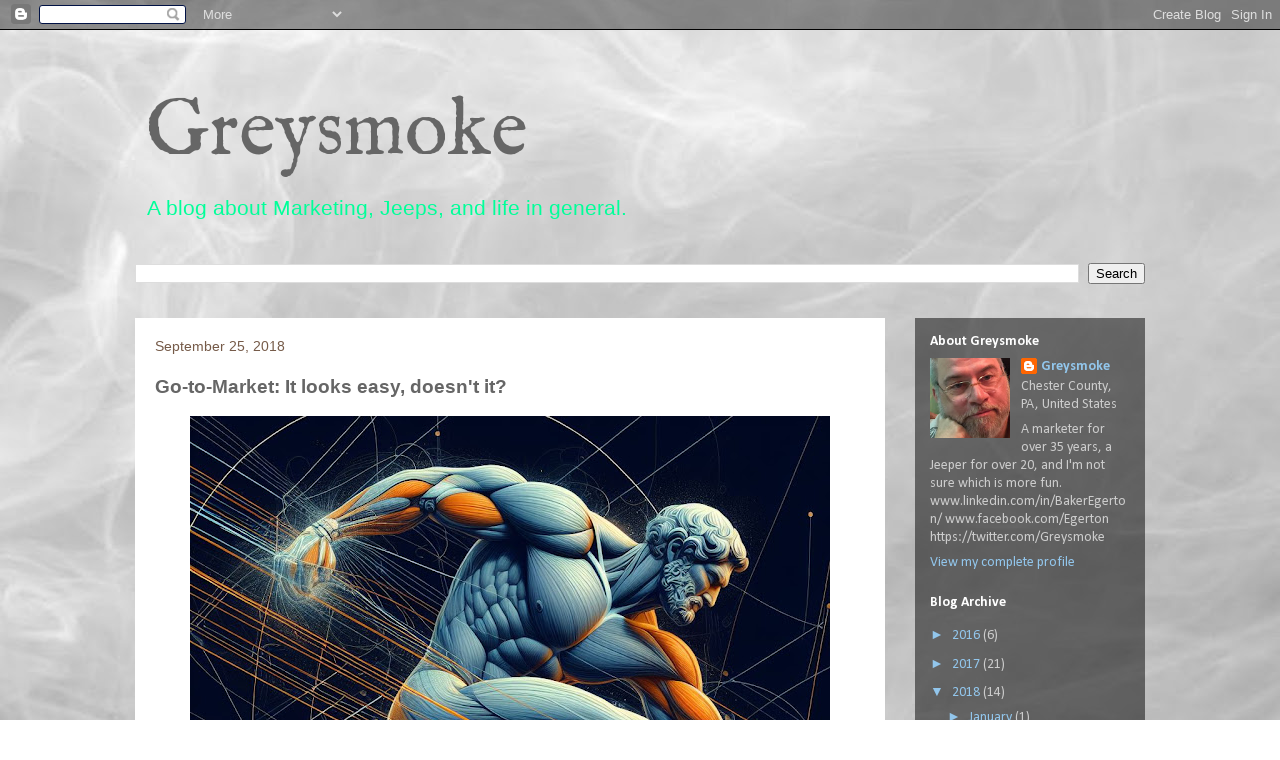

--- FILE ---
content_type: text/html; charset=UTF-8
request_url: http://www.greysmoke.com/b/stats?style=BLACK_TRANSPARENT&timeRange=ALL_TIME&token=APq4FmCCygbdc5E_werKcO1pBoUglQeGACd7P8Xww-K8WNkENq5vOQdmHqBX8XBvaQrEBCWLoH27_rFXipzl45hnGi9lrwlEsg
body_size: 260
content:
{"total":165286,"sparklineOptions":{"backgroundColor":{"fillOpacity":0.1,"fill":"#000000"},"series":[{"areaOpacity":0.3,"color":"#202020"}]},"sparklineData":[[0,58],[1,28],[2,65],[3,24],[4,36],[5,30],[6,30],[7,32],[8,30],[9,31],[10,33],[11,28],[12,50],[13,39],[14,31],[15,26],[16,22],[17,26],[18,25],[19,58],[20,38],[21,48],[22,59],[23,100],[24,78],[25,38],[26,43],[27,53],[28,28],[29,53]],"nextTickMs":900000}